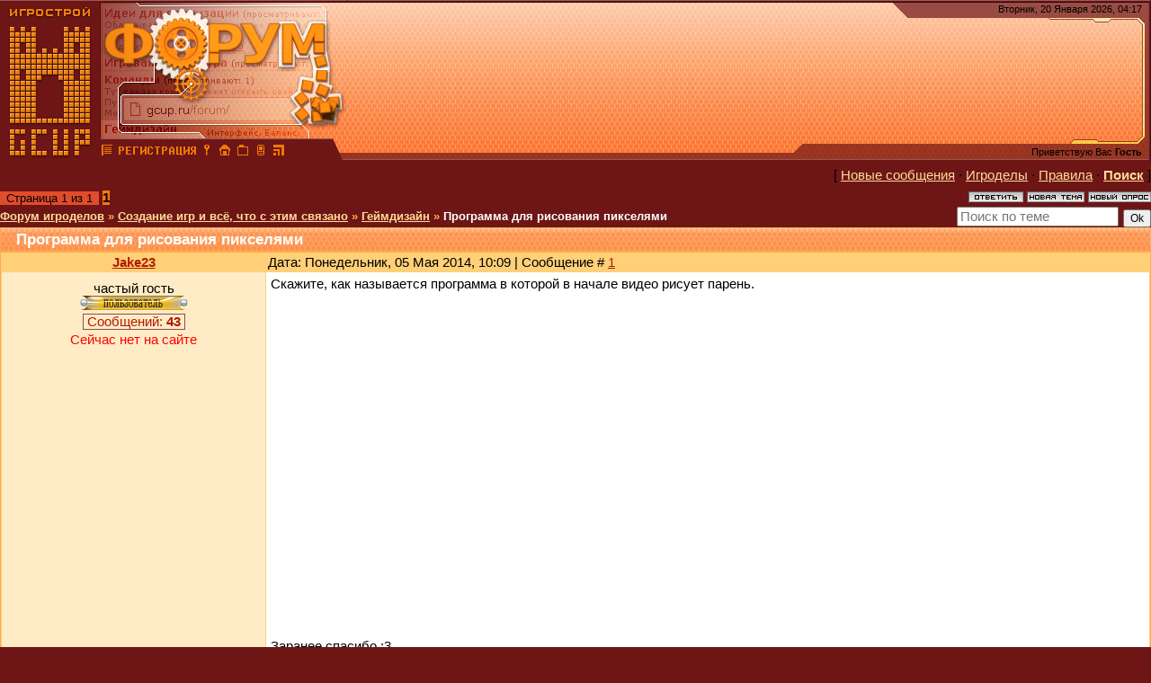

--- FILE ---
content_type: text/html; charset=UTF-8
request_url: https://gcup.ru/forum/53-39186-1
body_size: 11273
content:
<html><head>
<link rel="icon" href="/favicon.ico" type="image/x-icon">
<meta name="viewport" content="width=device-width, initial-scale=1.0">
<title>Программа для рисования пикселями - Создание игр и всё, что с этим связано - Геймдизайн - Форум игроделов</title>
<link type="text/css" rel="stylesheet" href="/_st/my.css" />
<meta name="description" content="Программа для рисования пикселями - Создание игр и всё, что с этим связано - Геймдизайн - Форум игроделов - обсуждаются Создание игр и всё, что с этим связано для всех, кого интересуют Геймдизайн и создание игр. Открытое общение игроделов и программистов из России и СНГ">
<meta name="keywords" content="Геймдизайн, Создание игр и всё, что с этим связано, Делать игры, Создать игру, Разработка игр, Проектирование игр, Конструктор игр, Игровой движок, Написать игру, Скачать игру, 3D Game Engine, 3D Мастер, Скрипт, Flash, Геймкриэйтинг, GameDev">

<script
 async="async"
 src="https://cdn-rtb.sape.ru/rtb-b/js/063/2/63.js"
 type="text/javascript">
</script>

	<link rel="stylesheet" href="/.s/src/base.min.css" />
	<link rel="stylesheet" href="/.s/src/layer5.min.css" />

	<script src="/.s/src/jquery-1.12.4.min.js"></script>
	
	<script src="/.s/src/uwnd.min.js"></script>
	<link rel="stylesheet" href="/.s/src/ulightbox/ulightbox.min.css" />
	<script src="/.s/src/ulightbox/ulightbox.min.js"></script>
	<script>
/* --- UCOZ-JS-DATA --- */
window.uCoz = {"mod":"fr","language":"ru","sign":{"7252":"Предыдущий","7253":"Начать слайд-шоу","5255":"Помощник","5458":"Следующий","7251":"Запрошенный контент не может быть загружен. Пожалуйста, попробуйте позже.","7254":"Изменить размер","3125":"Закрыть","7287":"Перейти на страницу с фотографией."},"layerType":5,"country":"US","ssid":"746514536433566045022","uLightboxType":1,"site":{"host":"gamecreating.3dn.ru","domain":"gcup.ru","id":"4gamecreating"},"module":"forum"};
/* --- UCOZ-JS-CODE --- */

	function Insert(qmid, user, text ) {
		user = user.replace(/\[/g, '\\[').replace(/\]/g, '\\]');
		if ( !!text ) {
			qmid = qmid.replace(/[^0-9]/g, "");
			paste("[quote="+user+";"+qmid+"]"+text+"[/quote]\n", 0);
		} else {
			_uWnd.alert('Выделите текст для цитирования', '', {w:230, h:80, tm:3000});
		}
	}

	function paste(text, flag ) {
		if ( document.selection && flag ) {
			document.addform.message.focus();
			document.addform.document.selection.createRange().text = text;
		} else {
			document.addform.message.value += text;
		}
	}

	function get_selection( ) {
		if ( window.getSelection ) {
			selection = window.getSelection().toString();
		} else if ( document.getSelection ) {
			selection = document.getSelection();
		} else {
			selection = document.selection.createRange().text;
		}
	}

	function pdel(id, n ) {
		if ( confirm('Вы подтверждаете удаление?') ) {
			(window.pDelBut = document.getElementById('dbo' + id))
				&& (pDelBut.width = pDelBut.height = 13) && (pDelBut.src = '/.s/img/ma/m/i2.gif');
			_uPostForm('', {url:'/forum/53-39186-' + id + '-8-0-746514536433566045022', 't_pid': n});
		}
	}
$(function() {
		$('#fCode').on('keyup', function(event) {
			try {checkSecure(); } catch(e) {}
		});
	});
	
function loginPopupForm(params = {}) { new _uWnd('LF', ' ', -250, -100, { closeonesc:1, resize:1 }, { url:'/index/40' + (params.urlParams ? '?'+params.urlParams : '') }) }
/* --- UCOZ-JS-END --- */
</script>

	<style>.UhideBlock{display:none; }</style>
	<script type="text/javascript">new Image().src = "//counter.yadro.ru/hit;noadsru0?r"+escape(document.referrer)+(screen&&";s"+screen.width+"*"+screen.height+"*"+(screen.colorDepth||screen.pixelDepth))+";u"+escape(document.URL)+";"+Date.now();</script>
</head>

<body style="background: #6e1616; margin:0px; padding:0px">


<table cellpadding="0" cellspacing="0" border="0" width="100%" max-width="1280" height="180" style="background: url('/dis/Dis3.png')">
<tr>
<td width="387" height="180" style="background: url('/dis/DisLF.png')"><table cellpadding="0" cellspacing="0" height="180" border="0"><tr><td valign="top" align="left" style="padding-top: 30px; padding-left: 15px">

</td></tr><tr><td valign="bottom" align="left" style="padding-bottom: 5px; padding-left: 3px;"><a href="/" title="Главная GcUp.ru"><img width=90 height=145 border=0 hspace=8 src="/dis/DisL0.png" onMouseOut=this.src="/dis/DisL0.png" onMouseOver=this.src="/dis/DisL1.png"></a><a href="/forum/" title="Форум игроделов"><img width=16 height=16 border=0 hspace=2 src="/dis/razd.png" onMouseOut=this.src="/dis/razd.png" onMouseOver=this.src="/dis/razd2.png"></a><a href="/index/3" title="Регистрация"><img width=87 height=16 border=0 hspace=2 src="/dis/reg.png" onMouseOut=this.src="/dis/reg.png" onMouseOver=this.src="/dis/reg2.png"></a><a href="javascript:;" rel="nofollow" onclick="loginPopupForm(); return false;" title="Вход"><img width=16 height=16 border=0 hspace=2 src="/dis/vhod.png" onMouseOut=this.src="/dis/vhod.png" onMouseOver=this.src="/dis/vhod2.png"></a><a href="https://gcup.ru" title="Сделать GcUp.ru стартовой страницей" onclick="this.style.behavior='url(#default#homepage)';this.setHomePage(this.href); return false;"><img width=16 height=16 border=0 hspace=2 src="/dis/home.png" onMouseOut=this.src="/dis/home.png" onMouseOver=this.src="/dis/home2.png"></a><a href="https://gcup.ru" title="Закладка GcUp.ru - Всё о создании игр!" rel="sidebar" onclick="if(is_ie){window.external.AddFavorite(this.href,this.title);return false}else if(is_moz||is_ns){alert('Нажмите Ctrl-D');return false;}else if(is_opera)return true;else return false;"><img width=16 height=16 border=0 hspace=2 src="/dis/best.png" onMouseOut=this.src="/dis/best.png" onMouseOver=this.src="/dis/best2.png"></a><a href="/pda" title="PDA-вид"><img width=16 height=16 border=0 hspace=2 src="/dis/pda.png" onMouseOut=this.src="/dis/pda.png" onMouseOver=this.src="/dis/pda2.png"></a><a href="/forum/53-0-0-37" title="RSS"><img width=16 height=16 border=0 hspace=2 src="/dis/rss.png" onMouseOut=this.src="/dis/rss.png" onMouseOver=this.src="/dis/rss2.png"></a>
</td></tr></table></td>
<td>&nbsp;</td>
<td align="right" valign="top" width="407" height="180" style="background: url('/dis/Dis2.png') right no-repeat"><table cellpadding="0" cellspacing="0" height="180" border="0" class="header_table"><tr><td valign="top" align="right" style="padding-top: 4px; font-size:8pt; padding-right: 10px;">Вторник, 20 Января 2026, 04:17
</td></tr><tr><td valign="bottom" align="right" style="padding-bottom: 5px; font-size:8pt; padding-right: 10px;">

<div id="SRTB_874640"></div>

<p>
Приветствую Вас <b>Гость</b> </td></tr></table></td>
</tr></table>
<table cellpadding="0" cellspacing="0" border="0" width="100%" style="padding-left: 0px;padding-right: 0px;"><tr><td align="center">
<table border="0" cellpadding="0" height="30" cellspacing="0" width="100%" align="center">
<tr>
<td align="right">[ <a class="fNavLink" href="/forum/0-0-1-34" rel="nofollow">Новые сообщения</a> &middot; 
<a class="fNavLink" href="/forum/0-0-1-35" rel="nofollow">Игроделы</a> &middot; 
<a class="fNavLink" href="/forum/0-0-0-36" rel="nofollow">Правила</a> &middot; 
<a class="fNavLink" href="/forum/0-0-0-6" rel="nofollow"><b>Поиск</b></a> ]</td>
</tr>
</table>

		

		<table class="ThrTopButtonsTbl" border="0" width="100%" cellspacing="0" cellpadding="0">
			<tr class="ThrTopButtonsRow1">
				<td width="50%" class="ThrTopButtonsCl11">
	<ul class="switches switchesTbl forum-pages">
		<li class="pagesInfo">Страница <span class="curPage">1</span> из <span class="numPages">1</span></li>
		 <li class="switchActive">1</li> 
	</ul></td>
				<td align="right" class="frmBtns ThrTopButtonsCl12"><div id="frmButns83"><a href="javascript:;" rel="nofollow" onclick="_uWnd.alert('Необходима авторизация для данного действия. Войдите или зарегистрируйтесь.','',{w:230,h:80,tm:3000});return false;"><img alt="" style="margin:0;padding:0;border:0;" title="Ответить" src="/.s/img/fr/bt/37/t_reply.gif" /></a> <a href="javascript:;" rel="nofollow" onclick="_uWnd.alert('Необходима авторизация для данного действия. Войдите или зарегистрируйтесь.','',{w:230,h:80,tm:3000});return false;"><img alt="" style="margin:0;padding:0;border:0;" title="Новая тема" src="/.s/img/fr/bt/37/t_new.gif" /></a> <a href="javascript:;" rel="nofollow" onclick="_uWnd.alert('Необходима авторизация для данного действия. Войдите или зарегистрируйтесь.','',{w:230,h:80,tm:3000});return false;"><img alt="" style="margin:0;padding:0;border:0;" title="Новый опрос" src="/.s/img/fr/bt/37/t_poll.gif" /></a></div></td></tr>
			
		</table>
		
	<table class="ThrForumBarTbl" border="0" width="100%" cellspacing="0" cellpadding="0">
		<tr class="ThrForumBarRow1">
			<td class="forumNamesBar ThrForumBarCl11 breadcrumbs" style="padding-top:3px;padding-bottom:5px;">
				<a class="forumBar breadcrumb-item" href="/forum/">Форум игроделов</a>  <span class="breadcrumb-sep">&raquo;</span> <a class="forumBar breadcrumb-item" href="/forum/1">Создание игр и всё, что с этим связано</a> <span class="breadcrumb-sep">&raquo;</span> <a class="forumBar breadcrumb-item" href="/forum/53">Геймдизайн</a> <span class="breadcrumb-sep">&raquo;</span> <a class="forumBarA" href="/forum/53-39186-1">Программа для рисования пикселями</a></td><td class="ThrForumBarCl12" >
	
	<script>
	function check_search(form ) {
		if ( form.s.value.length < 3 ) {
			_uWnd.alert('Вы ввели слишком короткий поисковой запрос.', '', { w:230, h:80, tm:3000 })
			return false
		}
		return true
	}
	</script>
	<form id="thread_search_form" onsubmit="return check_search(this)" action="/forum/53-39186" method="GET">
		<input class="fastNav" type="submit" value="Ok" id="thread_search_button"><input type="text" name="s" value="" placeholder="Поиск по теме" id="thread_search_field"/>
	</form>
			</td></tr>
	</table>
		
		<div class="gDivLeft">
	<div class="gDivRight">
		<table class="gTable threadpage-posts-table" border="0" width="100%" cellspacing="1" cellpadding="0">
		<tr>
			<td class="gTableTop">
				<div style="float:right" class="gTopCornerRight"></div>
				<span class="forum-title">Программа для рисования пикселями</span>
				</td></tr><tr><td class="postSeparator"></td></tr><tr id="post622325"><td class="postFirst"><table border="0" width="100%" cellspacing="1" cellpadding="2" class="postTable">
<tr><td width="23%" class="postTdTop" align="center"><a class="postUser" href="javascript://" onClick="emoticon('[b]Jake23[/b],');return false;">Jake23</a></td><td class="postTdTop">Дата: Понедельник, 05 Мая 2014, 10:09 | Сообщение # <a rel="nofollow" name="622325" class="postNumberLink" href="javascript:;" onclick="prompt('Прямая ссылка к сообщению', 'https://gcup.ru/forum/53-39186-622325-16-1399270182'); return false;">1</a></td></tr>
<tr><td class="postTdInfo" valign="top">

<div class="postRankName">частый гость</div>
<div class="postRankIco"><img alt="" style="margin:0;padding:0;border:0;" name="groupIcon" src="/ico_f/user.gif" title="Пользователи" /></div>

<div class="menuBar">
<a class="menuButton" href="" onclick="return buttonClick(event, 'menu81229');" onmouseover="buttonMouseover(event, 'menu81229');">Сообщений: <b>43</b></a>
</div>
<div id="menu81229" class="menu" onmouseover="menuMouseover(event)">
<a class="menuItem" href="/forum/0-0-1-45-81229?o3=1" title="Список постов пользователя" target="_blank">Все сообщения участника</a>
<div class="menuItemSep"></div>
<a class="menuItem" href="/forum/0-1-1-3-81229" title="Все темы пользователя" target="_blank">Темы участника</a>
<div class="menuItemSep"></div>
<a class="menuItem" href="/forum/0-0-1-3-81229" title="Список тем с постами юзера" target="_blank">Темы с постами юзера</a>
</div>





<div class="statusBlock"><span class="statusOffline">Сейчас нет на сайте</span></div>
 
</td><td class="posttdMessage" valign="top"><span class="ucoz-forum-post" id="ucoz-forum-post-622325" edit-url="">Скажите, как называется программа в которой в начале видео рисует парень. <br /><br /> <!--BBvideo--><span id="scr33zx1wH9Rm"></span><script type="text/javascript">_uVideoPlayer({'url':'http://www.youtube.com/watch?v=XJyBslTAfKA','width':'425','height':'355'},'scr33zx1wH9Rm');</script><!--/BBvideo--> <br /><br /> Заранее спасибо :3<p><b>Добавлено</b> (05.05.2014, 10:09)<br />---------------------------------------------<br />Можно не отвечать, я сам всё узнал... <br /> Простите((</span>

<br><hr size="1" width="150" align="left" class="signatureHr"><span class="signatureView">Каждый хочет иметь репутацию благородного человека, и каждый хочет купить ее подешевле. <br /> Миньон Маклофлин</span>
<br><br><div class="edited">Сообщение отредактировал <span class="editedBy">Jake23</span> - <span class="editedTime">Понедельник, 05 Мая 2014, 10:03</span></div></td></tr>
<tr><td class="postBottom" align="center">

</td><td class="postBottom">
<table border="0" width="100%" cellspacing="0" cellpadding="0">
<tr><td><a href="javascript:;" rel="nofollow" onclick="window.open('/index/8-81229', 'up81229', 'scrollbars=1,top=0,left=0,resizable=1,width=700,height=375'); return false;"><img alt="" style="margin:0;padding:0;border:0;" src="/.s/img/fr/bt/37/p_profile.gif" title="Профиль пользователя" /></a>    </td><td align="right" style="padding-right:15px;"></td><td width="2%" nowrap align="right"><a class="goOnTop" href="javascript:scroll(0,0);"><img alt="" style="margin:0;padding:0;border:0;" src="/.s/img/fr/bt/37/p_up.gif" title="Вверх" /></a></td></tr>
</table>
</td></tr></table></td></tr></table></div></div><div class="gDivBottomLeft"></div><div class="gDivBottomCenter"></div><div class="gDivBottomRight"></div>
		<table class="ThrBotTbl" border="0" width="100%" cellspacing="0" cellpadding="0">
			<tr class="ThrBotRow1"><td colspan="2" class="bottomPathBar ThrBotCl11" style="padding-top:2px;">
	<table class="ThrForumBarTbl" border="0" width="100%" cellspacing="0" cellpadding="0">
		<tr class="ThrForumBarRow1">
			<td class="forumNamesBar ThrForumBarCl11 breadcrumbs" style="padding-top:3px;padding-bottom:5px;">
				<a class="forumBar breadcrumb-item" href="/forum/">Форум игроделов</a>  <span class="breadcrumb-sep">&raquo;</span> <a class="forumBar breadcrumb-item" href="/forum/1">Создание игр и всё, что с этим связано</a> <span class="breadcrumb-sep">&raquo;</span> <a class="forumBar breadcrumb-item" href="/forum/53">Геймдизайн</a> <span class="breadcrumb-sep">&raquo;</span> <a class="forumBarA" href="/forum/53-39186-1">Программа для рисования пикселями</a></td><td class="ThrForumBarCl12" >
	
	<script>
	function check_search(form ) {
		if ( form.s.value.length < 3 ) {
			_uWnd.alert('Вы ввели слишком короткий поисковой запрос.', '', { w:230, h:80, tm:3000 })
			return false
		}
		return true
	}
	</script>
	<form id="thread_search_form" onsubmit="return check_search(this)" action="/forum/53-39186" method="GET">
		<input class="fastNav" type="submit" value="Ok" id="thread_search_button"><input type="text" name="s" value="" placeholder="Поиск по теме" id="thread_search_field"/>
	</form>
			</td></tr>
	</table></td></tr>
			<tr class="ThrBotRow2"><td class="ThrBotCl21" width="50%">
	<ul class="switches switchesTbl forum-pages">
		<li class="pagesInfo">Страница <span class="curPage">1</span> из <span class="numPages">1</span></li>
		 <li class="switchActive">1</li> 
	</ul></td><td class="ThrBotCl22" align="right" nowrap="nowrap"><form name="navigation" style="margin:0px"><table class="navigationTbl" border="0" cellspacing="0" cellpadding="0"><tr class="navigationRow1"><td class="fFastNavTd navigationCl11" >
		<select class="fastNav" name="fastnav"><option class="fastNavMain" value="0">Главная страница форума</option><option class="fastNavCat"   value="1">Создание игр и всё, что с этим связано</option><option class="fastNavForum" value="26">&nbsp;&nbsp;&nbsp;&nbsp; Обсуждение геймдева</option><option class="fastNavForumA" value="53" selected>&nbsp;&nbsp;&nbsp;&nbsp; Геймдизайн</option><option class="fastNavForum" value="54">&nbsp;&nbsp;&nbsp;&nbsp;&nbsp;&nbsp;&nbsp;&nbsp; Сценарный документ</option><option class="fastNavForum" value="57">&nbsp;&nbsp;&nbsp;&nbsp; Маркетинг игровой индустрии</option><option class="fastNavForum" value="88">&nbsp;&nbsp;&nbsp;&nbsp;&nbsp;&nbsp;&nbsp;&nbsp; Краудфандинг</option><option class="fastNavForum" value="55">&nbsp;&nbsp;&nbsp;&nbsp; Лицензия и Лицензиаты</option><option class="fastNavForum" value="8">&nbsp;&nbsp;&nbsp;&nbsp; Игровая литература</option><option class="fastNavCat"   value="37">Конструкторы игр и лёгкие в освоении системы разработки игр</option><option class="fastNavForum" value="2">&nbsp;&nbsp;&nbsp;&nbsp; Конструкторы игр</option><option class="fastNavForum" value="40">&nbsp;&nbsp;&nbsp;&nbsp;&nbsp;&nbsp;&nbsp;&nbsp; Raycasting Game Maker</option><option class="fastNavForum" value="75">&nbsp;&nbsp;&nbsp;&nbsp;&nbsp;&nbsp;&nbsp;&nbsp; RPG Maker</option><option class="fastNavForum" value="36">&nbsp;&nbsp;&nbsp;&nbsp; Game Maker</option><option class="fastNavForum" value="39">&nbsp;&nbsp;&nbsp;&nbsp; Scirra Construct</option><option class="fastNavForum" value="38">&nbsp;&nbsp;&nbsp;&nbsp; GameGuru / FPS Creator</option><option class="fastNavForum" value="48">&nbsp;&nbsp;&nbsp;&nbsp; Adobe Flash и Создание флэш-игр</option><option class="fastNavForum" value="41">&nbsp;&nbsp;&nbsp;&nbsp; Конструкторы игр жанра Fighting</option><option class="fastNavForum" value="43">&nbsp;&nbsp;&nbsp;&nbsp; Конструкторы OnLine-игр</option><option class="fastNavForum" value="42">&nbsp;&nbsp;&nbsp;&nbsp; ОнЛайн конструкторы игр</option><option class="fastNavForum" value="44">&nbsp;&nbsp;&nbsp;&nbsp; Поиск и выбор конструктора игр</option><option class="fastNavCat"   value="14">Движки для разработки игр и сложные системы разработки</option><option class="fastNavForum" value="3">&nbsp;&nbsp;&nbsp;&nbsp; Общее обсуждение Игровых движков</option><option class="fastNavForum" value="45">&nbsp;&nbsp;&nbsp;&nbsp; 2D-движки для создания игр</option><option class="fastNavForum" value="46">&nbsp;&nbsp;&nbsp;&nbsp; 3D движки для разработки игр</option><option class="fastNavForum" value="58">&nbsp;&nbsp;&nbsp;&nbsp;&nbsp;&nbsp;&nbsp;&nbsp; 3D Rad</option><option class="fastNavForum" value="80">&nbsp;&nbsp;&nbsp;&nbsp;&nbsp;&nbsp;&nbsp;&nbsp; Ogre3D</option><option class="fastNavForum" value="59">&nbsp;&nbsp;&nbsp;&nbsp; Unity</option><option class="fastNavForum" value="60">&nbsp;&nbsp;&nbsp;&nbsp; Unreal Engine</option><option class="fastNavForum" value="84">&nbsp;&nbsp;&nbsp;&nbsp; CryEngine</option><option class="fastNavForum" value="50">&nbsp;&nbsp;&nbsp;&nbsp; Движки для разработки OnLine игр</option><option class="fastNavForum" value="51">&nbsp;&nbsp;&nbsp;&nbsp; Движки для браузерных игр</option><option class="fastNavForum" value="87">&nbsp;&nbsp;&nbsp;&nbsp; Разработка мобильных игр</option><option class="fastNavForum" value="52">&nbsp;&nbsp;&nbsp;&nbsp; Среды разработки и Языки разработки игр</option><option class="fastNavForum" value="49">&nbsp;&nbsp;&nbsp;&nbsp; Blender и BGE</option><option class="fastNavForum" value="47">&nbsp;&nbsp;&nbsp;&nbsp; Поиск и выбор Движков</option><option class="fastNavCat"   value="61">Программирование</option><option class="fastNavForum" value="7">&nbsp;&nbsp;&nbsp;&nbsp; Общие обсуждения программистов</option><option class="fastNavForum" value="62">&nbsp;&nbsp;&nbsp;&nbsp; C/C++</option><option class="fastNavForum" value="63">&nbsp;&nbsp;&nbsp;&nbsp; Delphi/Pascal/Object Pascal</option><option class="fastNavForum" value="64">&nbsp;&nbsp;&nbsp;&nbsp; Basic</option><option class="fastNavForum" value="65">&nbsp;&nbsp;&nbsp;&nbsp; Java</option><option class="fastNavForum" value="66">&nbsp;&nbsp;&nbsp;&nbsp; Программирование .NET</option><option class="fastNavForum" value="79">&nbsp;&nbsp;&nbsp;&nbsp; Скриптовые языки программирования</option><option class="fastNavForum" value="67">&nbsp;&nbsp;&nbsp;&nbsp; Низкоуровневое программирование</option><option class="fastNavCat"   value="29">Ресурсы и Примеры игр</option><option class="fastNavForum" value="30">&nbsp;&nbsp;&nbsp;&nbsp; 3D-моделирование и 3D-графика</option><option class="fastNavForum" value="31">&nbsp;&nbsp;&nbsp;&nbsp; 2D-графика и рисование</option><option class="fastNavForum" value="6">&nbsp;&nbsp;&nbsp;&nbsp; Исходники и примеры</option><option class="fastNavForum" value="35">&nbsp;&nbsp;&nbsp;&nbsp; Звуковое сопровождение игр и Звуковые движки</option><option class="fastNavForum" value="5">&nbsp;&nbsp;&nbsp;&nbsp; Остальные ресурсы</option><option class="fastNavCat"   value="27">Ваши проекты</option><option class="fastNavForum" value="69">&nbsp;&nbsp;&nbsp;&nbsp; Идеи для реализации</option><option class="fastNavForum" value="9">&nbsp;&nbsp;&nbsp;&nbsp; Проекты в разработке</option><option class="fastNavForum" value="28">&nbsp;&nbsp;&nbsp;&nbsp; Готовые проекты</option><option class="fastNavForum" value="74">&nbsp;&nbsp;&nbsp;&nbsp; Разработка движков и сред разработки</option><option class="fastNavForum" value="89">&nbsp;&nbsp;&nbsp;&nbsp; Community Development</option><option class="fastNavCat"   value="34">Команды, услуги и объявления</option><option class="fastNavForum" value="10">&nbsp;&nbsp;&nbsp;&nbsp; Команды</option><option class="fastNavForum" value="12">&nbsp;&nbsp;&nbsp;&nbsp; Вакансии и работа</option><option class="fastNavForum" value="90">&nbsp;&nbsp;&nbsp;&nbsp;&nbsp;&nbsp;&nbsp;&nbsp; Оплачиваемые предложения</option><option class="fastNavForum" value="73">&nbsp;&nbsp;&nbsp;&nbsp; Резюме</option><option class="fastNavForum" value="13">&nbsp;&nbsp;&nbsp;&nbsp; Объявления и реклама</option><option class="fastNavForum" value="91">&nbsp;&nbsp;&nbsp;&nbsp;&nbsp;&nbsp;&nbsp;&nbsp; Сделки игроделов</option><option class="fastNavForum" value="83">&nbsp;&nbsp;&nbsp;&nbsp; Конкурсы и соревнования</option><option class="fastNavCat"   value="32">Hard&#39;n&#39;Soft</option><option class="fastNavForum" value="33">&nbsp;&nbsp;&nbsp;&nbsp; ПК и Железо</option><option class="fastNavForum" value="18">&nbsp;&nbsp;&nbsp;&nbsp; Софт на PC</option><option class="fastNavForum" value="4">&nbsp;&nbsp;&nbsp;&nbsp;&nbsp;&nbsp;&nbsp;&nbsp; Программы в помощь игроделу</option><option class="fastNavForum" value="76">&nbsp;&nbsp;&nbsp;&nbsp;&nbsp;&nbsp;&nbsp;&nbsp; Операционные системы</option><option class="fastNavForum" value="11">&nbsp;&nbsp;&nbsp;&nbsp; Игровые платформы</option><option class="fastNavForum" value="82">&nbsp;&nbsp;&nbsp;&nbsp;&nbsp;&nbsp;&nbsp;&nbsp; Мобильные системы</option><option class="fastNavForum" value="77">&nbsp;&nbsp;&nbsp;&nbsp; Эмуляция</option><option class="fastNavCat"   value="17">Дополнительные темы</option><option class="fastNavForum" value="19">&nbsp;&nbsp;&nbsp;&nbsp; Обсуждение игр</option><option class="fastNavForum" value="86">&nbsp;&nbsp;&nbsp;&nbsp;&nbsp;&nbsp;&nbsp;&nbsp; Онлайн игры</option><option class="fastNavForum" value="25">&nbsp;&nbsp;&nbsp;&nbsp;&nbsp;&nbsp;&nbsp;&nbsp; Моддинг игр</option><option class="fastNavForum" value="92">&nbsp;&nbsp;&nbsp;&nbsp;&nbsp;&nbsp;&nbsp;&nbsp; Настолки</option><option class="fastNavForum" value="56">&nbsp;&nbsp;&nbsp;&nbsp; Вебмастеринг</option><option class="fastNavForum" value="70">&nbsp;&nbsp;&nbsp;&nbsp; Кино и видео</option><option class="fastNavForum" value="71">&nbsp;&nbsp;&nbsp;&nbsp; Музыка и исполнители</option><option class="fastNavForum" value="72">&nbsp;&nbsp;&nbsp;&nbsp; Литература общая</option><option class="fastNavForum" value="81">&nbsp;&nbsp;&nbsp;&nbsp; Форумные игры</option><option class="fastNavForum" value="20">&nbsp;&nbsp;&nbsp;&nbsp; Флейм</option><option class="fastNavForum" value="21">&nbsp;&nbsp;&nbsp;&nbsp; Корзина</option><option class="fastNavCat"   value="22">Комьюнити и сайт GcUp.ru</option><option class="fastNavForum" value="15">&nbsp;&nbsp;&nbsp;&nbsp; Сайт и Комьюнити</option><option class="fastNavForum" value="16">&nbsp;&nbsp;&nbsp;&nbsp; Проекты ресурса</option><option class="fastNavForum" value="68">&nbsp;&nbsp;&nbsp;&nbsp;&nbsp;&nbsp;&nbsp;&nbsp; Пресс-клуб</option><option class="fastNavForum" value="23">&nbsp;&nbsp;&nbsp;&nbsp; Администрация</option></select>
		<input class="fastNav" type="button" value="Ok" onclick="top.location.href='/forum/'+(document.navigation.fastnav.value!='0'?document.navigation.fastnav.value:'');" />
		</td></tr></table></form></td></tr>
			<tr class="ThrBotRow3"><td class="ThrBotCl31"><div class="fFastLogin" style="padding-top:5px;padding-bottom:5px;"><input class="fastLogBt" type="button" value="Быстрый вход" onclick="loginPopupForm();" /></div></td><td class="ThrBotCl32" align="right" nowrap="nowrap"><form method="post" action="/forum/" style="margin:0px"><table class="FastSearchTbl" border="0" cellspacing="0" cellpadding="0"><tr class="FastSearchRow1"><td class="fFastSearchTd FastSearchCl11" >Поиск: <input class="fastSearch" type="text" style="width:150px" name="kw" placeholder="keyword" size="20" maxlength="60" /><input class="fastSearch" type="submit" value="Ok" /></td></tr></table><input type="hidden" name="a" value="6" /></form></td></tr>
		</table>
		<br>
</td></tr></table>

<style>
 .prettyprint {
 width: 700px;
 max-height: 500px;
 overflow-x: auto;
 overflow-y: auto;
 font-size: 12px;
 padding-left: 12px !important;
 padding-right: 12px !important;
 white-space: nowrap !important;
 }

 .posttdMessage img {
 max-width: 700px;
 }

 @media screen and (max-width: 900px) {
 .prettyprint {
 width: 400px;
 font-size: 10px;
 }
 }
</style>

<script>
function Browser() {
var ua, s, i;
this.isIE= false;
this.isOP= false;
this.isNS= false;
this.version = null;
ua = navigator.userAgent;
s = "Opera";
if ((i = ua.indexOf(s)) >= 0) {
this.isOP = true;
this.version = parseFloat(ua.substr(i + s.length));
return;}
s = "Netscape6/";
if ((i = ua.indexOf(s)) >= 0) {
this.isNS = true;
this.version = parseFloat(ua.substr(i + s.length));
return;}
s = "Gecko";
if ((i = ua.indexOf(s)) >= 0) {
this.isNS = true;
this.version = 6.1;
return;}
s = "MSIE";
if ((i = ua.indexOf(s))) {
this.isIE = true;
this.version = parseFloat(ua.substr(i + s.length));
return;}}
var browser = new Browser();
var activeButton = null;
if (browser.isIE)
document.onmousedown = pageMousedown;
else
document.addEventListener("mousedown", pageMousedown, true);
function pageMousedown(event) {
var el;
if (activeButton == null)
return;
if (browser.isIE)
el = window.event.srcElement;
else
el = (event.target.tagName ? event.target : event.target.parentNode);
if (el == activeButton)
return;
if (getContainerWith(el, "DIV", "menu") == null) {
resetButton(activeButton);
activeButton = null;}}
function buttonClick(event, menuId) {
var button;
if (browser.isIE)
button = window.event.srcElement;
else
button = event.currentTarget;
button.blur();
if (button.menu == null) {
button.menu = document.getElementById(menuId);
if (button.menu.isInitialized == null)
menuInit(button.menu);}
if (activeButton != null)
resetButton(activeButton);
if (button != activeButton) {
depressButton(button);
activeButton = button;}
else
activeButton = null;
return false;}
function buttonMouseover(event, menuId) {
var button;
if (browser.isIE)
button = window.event.srcElement;
else
button = event.currentTarget;
if (activeButton != null && activeButton != button)
buttonClick(event, menuId);}
function depressButton(button) {
var x, y;
button.className += " menuButtonActive";
x = getPageOffsetLeft(button);
y = getPageOffsetTop(button) + button.offsetHeight;
if (browser.isIE) {
x += button.offsetParent.clientLeft;
y += button.offsetParent.clientTop;}
button.menu.style.left = x + "px";
button.menu.style.top = y + "px";
button.menu.style.visibility = "visible";}
function resetButton(button) {
removeClassName(button, "menuButtonActive");
if (button.menu != null) {
closeSubMenu(button.menu);
button.menu.style.visibility = "hidden";}}
function menuMouseover(event) {
var menu;
if (browser.isIE)
menu = getContainerWith(window.event.srcElement, "DIV", "menu");
else
menu = event.currentTarget;
if (menu.activeItem != null)
closeSubMenu(menu);}
function menuItemMouseover(event, menuId) {
var item, menu, x, y;
if (browser.isIE)
item = getContainerWith(window.event.srcElement, "A", "menuItem");
else
item = event.currentTarget;
menu = getContainerWith(item, "DIV", "menu");
if (menu.activeItem != null)
closeSubMenu(menu);
menu.activeItem = item;
item.className += " menuItemHighlight";
if (item.subMenu == null) {
item.subMenu = document.getElementById(menuId);
if (item.subMenu.isInitialized == null)
menuInit(item.subMenu);}
x = getPageOffsetLeft(item) + item.offsetWidth;
y = getPageOffsetTop(item);
var maxX, maxY;
if (browser.isIE) {
maxX = Math.max(document.documentElement.scrollLeft, document.body.scrollLeft) +
(document.documentElement.clientWidth != 0 ? document.documentElement.clientWidth : document.body.clientWidth);
maxY = Math.max(document.documentElement.scrollTop, document.body.scrollTop) +
(document.documentElement.clientHeight != 0 ? document.documentElement.clientHeight : document.body.clientHeight);}
if (browser.isOP) {
maxX = document.documentElement.scrollLeft + window.innerWidth;
maxY = document.documentElement.scrollTop + window.innerHeight;}
if (browser.isNS) {
maxX = window.scrollX + window.innerWidth;
maxY = window.scrollY + window.innerHeight;}
maxX -= item.subMenu.offsetWidth;
maxY -= item.subMenu.offsetHeight;
if (x > maxX)
x = Math.max(0, x - item.offsetWidth - item.subMenu.offsetWidth
+ (menu.offsetWidth - item.offsetWidth));
y = Math.max(0, Math.min(y, maxY));
item.subMenu.style.left = x + "px";
item.subMenu.style.top = y + "px";
item.subMenu.style.visibility = "visible";
if (browser.isIE)
window.event.cancelBubble = true;
else
event.stopPropagation();}
function closeSubMenu(menu) {
if (menu == null || menu.activeItem == null)
return;
if (menu.activeItem.subMenu != null) {
closeSubMenu(menu.activeItem.subMenu);
menu.activeItem.subMenu.style.visibility = "hidden";
menu.activeItem.subMenu = null;}
removeClassName(menu.activeItem, "menuItemHighlight");
menu.activeItem = null;}
function menuInit(menu) {
var itemList, spanList;
var textEl, arrowEl;
var itemWidth;
var w, dw;
var i, j;
if (browser.isIE) {
menu.style.lineHeight = "2.5ex";
spanList = menu.getElementsByTagName("SPAN");
for (i = 0; i < spanList.length; i++)
if (hasClassName(spanList[i], "menuItemArrow")) {
spanList[i].style.fontFamily = "Webdings";
spanList[i].firstChild.nodeValue = "4";}}
itemList = menu.getElementsByTagName("A");
if (itemList.length > 0)
itemWidth = itemList[0].offsetWidth;
else
return;
for (i = 0; i < itemList.length; i++) {
spanList = itemList[i].getElementsByTagName("SPAN");
textEl = null;
arrowEl = null;
for (j = 0; j < spanList.length; j++) {
if (hasClassName(spanList[j], "menuItemText"))
textEl = spanList[j];
if (hasClassName(spanList[j], "menuItemArrow")) {
arrowEl = spanList[j];}}
if (textEl != null && arrowEl != null) {
textEl.style.paddingRight = (itemWidth 
- (textEl.offsetWidth + arrowEl.offsetWidth)) + "px";
if (browser.isOP)
arrowEl.style.marginRight = "0px";}}
if (browser.isIE) {
w = itemList[0].offsetWidth;
itemList[0].style.width = w + "px";
dw = itemList[0].offsetWidth - w;
w -= dw;
itemList[0].style.width = w + "px";
}menu.isInitialized = true;}
function getContainerWith(node, tagName, className) {
while (node != null) {
if (node.tagName != null && node.tagName == tagName &&
hasClassName(node, className))
return node;
node = node.parentNode;
}return node;}
function hasClassName(el, name) {
var i, list;
list = el.className.split(" ");
for (i = 0; i < list.length; i++)
if (list[i] == name)
return true;
return false;}
function removeClassName(el, name) {
var i, curList, newList;
if (el.className == null)
return;
newList = new Array();
curList = el.className.split(" ");
for (i = 0; i < curList.length; i++)
if (curList[i] != name)
newList.push(curList[i]);
el.className = newList.join(" ");}
function getPageOffsetLeft(el) {
var x;
x = el.offsetLeft;
if (el.offsetParent != null)
x += getPageOffsetLeft(el.offsetParent);
return x;}
function getPageOffsetTop(el) {
var y;
y = el.offsetTop;
if (el.offsetParent != null)
y += getPageOffsetTop(el.offsetParent);
return y;}
</script>
<!--U1BFOOTER1Z--><table border=0 cellpadding=3 cellspacing=0 width=100% style="background: url('/dis/Dis4.png') #FFAC4C; color: #691400" height=67><tr><td align=center>Все права сохранены. GcUp.ru © 2008-2026
</td><td align=right style="padding-right: 100px">

<script type="text/javascript">
var _tmr = window._tmr || (window._tmr = []);
_tmr.push({id: "1572531", type: "pageView", start: (new Date()).getTime()});
(function (d, w, id) {
 if (d.getElementById(id)) return;
 var ts = d.createElement("script"); ts.type = "text/javascript"; ts.async = true; ts.id = id;
 ts.src = (d.location.protocol == "https:" ? "https:" : "http:") + "//top-fwz1.mail.ru/js/code.js";
 var f = function () {var s = d.getElementsByTagName("script")[0]; s.parentNode.insertBefore(ts, s);};
 if (w.opera == "[object Opera]") { d.addEventListener("DOMContentLoaded", f, false); } else { f(); }
})(document, window, "topmailru-code");
</script><noscript><div style="position:absolute;left:-10000px;">
<img src="//top-fwz1.mail.ru/counter?id=1572531;js=na" style="border:0;" height="1" width="1" />
</div></noscript>
<img src="//top-fwz1.mail.ru/counter?id=1572531;t=494;l=1" style="border:0;" height="31" width="88" alt="Рейтинг" />

<!--LiveInternet counter--><img id="licntE66A" width="1" height="1" style="border:0" 
title="LiveInternet"
src="[data-uri]"
alt=""/><script>(function(d,s){d.getElementById("licntE66A").src=
"https://counter.yadro.ru/hit?t44.6;r"+escape(d.referrer)+
((typeof(s)=="undefined")?"":";s"+s.width+"*"+s.height+"*"+
(s.colorDepth?s.colorDepth:s.pixelDepth))+";u"+escape(d.URL)+
";h"+escape(d.title.substring(0,150))+";"+Math.random()})
(document,screen)</script><!--/LiveInternet-->

<div style="position:fixed;bottom:0;right:0;z-index:99" id="back-top"><a href title="Вверх" rel="nofollow"><img width=64 height=64 border=0 hspace=0 src="/dis/up1.png" onMouseOut=this.src="/dis/up1.png" onMouseOver=this.src="/dis/up2.png"></a></div>
<script>$(document).ready(function(){$('#back-top').hide();$(window).scroll(function () {if ($(this).scrollTop() > 50) {$('#back-top').fadeIn();} else {$('#back-top').slideUp();}});$('#back-top a').click(function () {$('body,html').animate({ scrollTop: 0 }, 500);return false;});});</script>

</td></tr></table>


<script type="text/javascript">
<!--
var _acic={dataProvider:140};(function(){var e=document.createElement("script");e.type="text/javascript";e.async=true;e.src="https://www.acint.net/aci.js";var t=document.getElementsByTagName("script")[0];t.parentNode.insertBefore(e,t)})()
//-->
</script><!--746465555250-->


<style>
 .prettyprint {
 width: 728px !important;
 overflow-x: auto;
 overflow-y: auto;
 max-height:900px;
 font-size: 12px;
 padding-left: 12px !important;
 padding-right: 12px !important;
 white-space: nowrap !important;
 }

 @media screen and (max-width: 960px) {
 .prettyprint {
 width: 400px !important;
 font-size: 10px;
 }
 }
</style>

<script src="https://cdn.rawgit.com/google/code-prettify/master/loader/run_prettify.js?autoload=true&amp;lang=css" defer="defer"></script>

<script>
 function resize() {
 $(".prettyprint").css("width", 700);
 $(".prettyprint").each(function() {
 var parent = $(this).closest(".posttdMessage");
 $(this).css("width", $(parent).width()-24); // 24 - 2*12 padding
 });
 
 $(".posttdMessage img").css("max-width", 700);
 $(".posttdMessage img").each(function() {
 var parent = $(this).closest(".posttdMessage");
 $(this).css("max-width", $(parent).width());
 });
 }
 
 $(window).resize(function() {
 resize();
 });
 
 $(document).ready(function() {
 var langs = ["bsh", "c", "cc", "cpp", "cs", "csh", "cyc", "cv", "htm", "html",
 "java", "js", "m", "mxml", "perl", "pl", "pm", "py", "rb", "sh",
 "xhtml", "xml", "xsl"];

 langs.sort(function(a, b){
 return b.length - a.length; // ASC -> a - b; DESC -> b - a
 });

 $(".codeMessage").each(function() {
 var str = $(this).html();
 var obj = $(this);

 langs.forEach(function(item) {
 var regex = new RegExp("\-"+item);
 str = str.replace(regex, "<span class='prettyprint-lang' lang='"+item+"'></span>");
 });

 $(obj).replaceWith("<pre class=\"prettyprint\">"+str+"<br></pre>");
 });

 $(".prettyprint").each(function() {
 var lang = $(this).find(".prettyprint-lang");

 if ($(lang).length > 0) {
 var langVal = $(lang).attr("lang");
 $(this).addClass("lang-"+langVal);
 }
 });
 
 resize();
 });
</script>


<div id="gamedev" style="display: none">
Разработка компьютерных игр. С чего начать? Это просто! С нуля до разработчика игр: как начать создавать свою игру. Заказать создание игры.

<!-- Yandex.Metrika counter -->
<script type="text/javascript" >
 (function(m,e,t,r,i,k,a){m[i]=m[i]||function(){(m[i].a=m[i].a||[]).push(arguments)};
 m[i].l=1*new Date();k=e.createElement(t),a=e.getElementsByTagName(t)[0],k.async=1,k.src=r,a.parentNode.insertBefore(k,a)})
 (window, document, "script", "https://mc.yandex.ru/metrika/tag.js", "ym");

 ym(72672226, "init", {
 clickmap:true,
 trackLinks:true,
 accurateTrackBounce:true,
 webvisor:true
 });
</script>
<noscript><div><img src="https://mc.yandex.ru/watch/72672226" style="position:absolute; left:-9999px;" alt="" /></div></noscript>
<!-- /Yandex.Metrika counter -->


</div>

</body>
</html><!--/U1BFOOTER1Z-->
<!-- 0.16256 (s722) -->